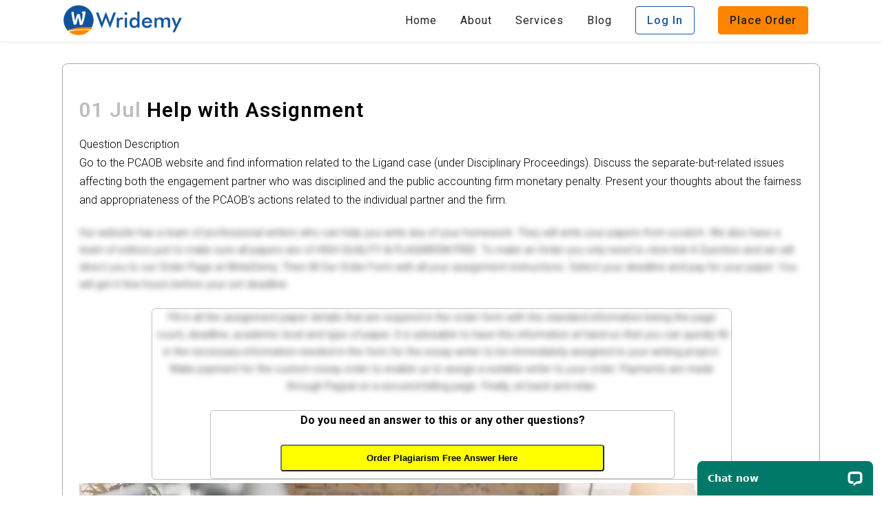

--- FILE ---
content_type: text/html; charset=UTF-8
request_url: https://wridemy.com/2019/07/01/help-with-assignment/
body_size: 12172
content:
<!DOCTYPE html>
<html lang="en-US">
<head>
	<!-- Start of LiveChat (www.livechatinc.com) code -->
<script type="text/javascript">
  window.__lc = window.__lc || {};
  window.__lc.license = 9374200;
  (function() {
    var lc = document.createElement('script'); lc.type = 'text/javascript'; lc.async = true;
    lc.src = ('https:' == document.location.protocol ? 'https://' : 'http://') + 'cdn.livechatinc.com/tracking.js';
    var s = document.getElementsByTagName('script')[0]; s.parentNode.insertBefore(lc, s);
  })();
</script>
<noscript>
<a href="https://www.livechatinc.com/chat-with/9374200/" rel="nofollow">Chat with us</a>,
powered by <a href="https://www.livechatinc.com/?welcome" rel="noopener nofollow" target="_blank">LiveChat</a>
</noscript>
<!-- End of LiveChat code -->
	<meta charset="UTF-8" />
	
				<meta name="viewport" content="width=device-width,initial-scale=1,user-scalable=no">
		
            
            
	<link rel="profile" href="https://gmpg.org/xfn/11" />
	<link rel="pingback" href="https://wridemy.com/xmlrpc.php" />

	<title>Help with Assignment &#8211; Wridemy</title>
<meta name='robots' content='max-image-preview:large' />
<link rel='dns-prefetch' href='//fonts.googleapis.com' />
<link rel="alternate" type="application/rss+xml" title="Wridemy &raquo; Feed" href="https://wridemy.com/feed/" />
<link rel="alternate" type="application/rss+xml" title="Wridemy &raquo; Comments Feed" href="https://wridemy.com/comments/feed/" />
		<!-- This site uses the Google Analytics by MonsterInsights plugin v9.11.1 - Using Analytics tracking - https://www.monsterinsights.com/ -->
		<!-- Note: MonsterInsights is not currently configured on this site. The site owner needs to authenticate with Google Analytics in the MonsterInsights settings panel. -->
					<!-- No tracking code set -->
				<!-- / Google Analytics by MonsterInsights -->
		<script type="text/javascript">
/* <![CDATA[ */
window._wpemojiSettings = {"baseUrl":"https:\/\/s.w.org\/images\/core\/emoji\/14.0.0\/72x72\/","ext":".png","svgUrl":"https:\/\/s.w.org\/images\/core\/emoji\/14.0.0\/svg\/","svgExt":".svg","source":{"concatemoji":"https:\/\/wridemy.com\/wp-includes\/js\/wp-emoji-release.min.js?ver=6.4.7"}};
/*! This file is auto-generated */
!function(i,n){var o,s,e;function c(e){try{var t={supportTests:e,timestamp:(new Date).valueOf()};sessionStorage.setItem(o,JSON.stringify(t))}catch(e){}}function p(e,t,n){e.clearRect(0,0,e.canvas.width,e.canvas.height),e.fillText(t,0,0);var t=new Uint32Array(e.getImageData(0,0,e.canvas.width,e.canvas.height).data),r=(e.clearRect(0,0,e.canvas.width,e.canvas.height),e.fillText(n,0,0),new Uint32Array(e.getImageData(0,0,e.canvas.width,e.canvas.height).data));return t.every(function(e,t){return e===r[t]})}function u(e,t,n){switch(t){case"flag":return n(e,"\ud83c\udff3\ufe0f\u200d\u26a7\ufe0f","\ud83c\udff3\ufe0f\u200b\u26a7\ufe0f")?!1:!n(e,"\ud83c\uddfa\ud83c\uddf3","\ud83c\uddfa\u200b\ud83c\uddf3")&&!n(e,"\ud83c\udff4\udb40\udc67\udb40\udc62\udb40\udc65\udb40\udc6e\udb40\udc67\udb40\udc7f","\ud83c\udff4\u200b\udb40\udc67\u200b\udb40\udc62\u200b\udb40\udc65\u200b\udb40\udc6e\u200b\udb40\udc67\u200b\udb40\udc7f");case"emoji":return!n(e,"\ud83e\udef1\ud83c\udffb\u200d\ud83e\udef2\ud83c\udfff","\ud83e\udef1\ud83c\udffb\u200b\ud83e\udef2\ud83c\udfff")}return!1}function f(e,t,n){var r="undefined"!=typeof WorkerGlobalScope&&self instanceof WorkerGlobalScope?new OffscreenCanvas(300,150):i.createElement("canvas"),a=r.getContext("2d",{willReadFrequently:!0}),o=(a.textBaseline="top",a.font="600 32px Arial",{});return e.forEach(function(e){o[e]=t(a,e,n)}),o}function t(e){var t=i.createElement("script");t.src=e,t.defer=!0,i.head.appendChild(t)}"undefined"!=typeof Promise&&(o="wpEmojiSettingsSupports",s=["flag","emoji"],n.supports={everything:!0,everythingExceptFlag:!0},e=new Promise(function(e){i.addEventListener("DOMContentLoaded",e,{once:!0})}),new Promise(function(t){var n=function(){try{var e=JSON.parse(sessionStorage.getItem(o));if("object"==typeof e&&"number"==typeof e.timestamp&&(new Date).valueOf()<e.timestamp+604800&&"object"==typeof e.supportTests)return e.supportTests}catch(e){}return null}();if(!n){if("undefined"!=typeof Worker&&"undefined"!=typeof OffscreenCanvas&&"undefined"!=typeof URL&&URL.createObjectURL&&"undefined"!=typeof Blob)try{var e="postMessage("+f.toString()+"("+[JSON.stringify(s),u.toString(),p.toString()].join(",")+"));",r=new Blob([e],{type:"text/javascript"}),a=new Worker(URL.createObjectURL(r),{name:"wpTestEmojiSupports"});return void(a.onmessage=function(e){c(n=e.data),a.terminate(),t(n)})}catch(e){}c(n=f(s,u,p))}t(n)}).then(function(e){for(var t in e)n.supports[t]=e[t],n.supports.everything=n.supports.everything&&n.supports[t],"flag"!==t&&(n.supports.everythingExceptFlag=n.supports.everythingExceptFlag&&n.supports[t]);n.supports.everythingExceptFlag=n.supports.everythingExceptFlag&&!n.supports.flag,n.DOMReady=!1,n.readyCallback=function(){n.DOMReady=!0}}).then(function(){return e}).then(function(){var e;n.supports.everything||(n.readyCallback(),(e=n.source||{}).concatemoji?t(e.concatemoji):e.wpemoji&&e.twemoji&&(t(e.twemoji),t(e.wpemoji)))}))}((window,document),window._wpemojiSettings);
/* ]]> */
</script>
<link rel='stylesheet' id='layerslider-css' href='https://wridemy.com/wp-content/plugins/LayerSlider/static/layerslider/css/layerslider.css?ver=6.8.2' type='text/css' media='all' />
<style id='wp-emoji-styles-inline-css' type='text/css'>

	img.wp-smiley, img.emoji {
		display: inline !important;
		border: none !important;
		box-shadow: none !important;
		height: 1em !important;
		width: 1em !important;
		margin: 0 0.07em !important;
		vertical-align: -0.1em !important;
		background: none !important;
		padding: 0 !important;
	}
</style>
<link rel='stylesheet' id='wp-block-library-css' href='https://wridemy.com/wp-includes/css/dist/block-library/style.min.css?ver=6.4.7' type='text/css' media='all' />
<style id='classic-theme-styles-inline-css' type='text/css'>
/*! This file is auto-generated */
.wp-block-button__link{color:#fff;background-color:#32373c;border-radius:9999px;box-shadow:none;text-decoration:none;padding:calc(.667em + 2px) calc(1.333em + 2px);font-size:1.125em}.wp-block-file__button{background:#32373c;color:#fff;text-decoration:none}
</style>
<style id='global-styles-inline-css' type='text/css'>
body{--wp--preset--color--black: #000000;--wp--preset--color--cyan-bluish-gray: #abb8c3;--wp--preset--color--white: #ffffff;--wp--preset--color--pale-pink: #f78da7;--wp--preset--color--vivid-red: #cf2e2e;--wp--preset--color--luminous-vivid-orange: #ff6900;--wp--preset--color--luminous-vivid-amber: #fcb900;--wp--preset--color--light-green-cyan: #7bdcb5;--wp--preset--color--vivid-green-cyan: #00d084;--wp--preset--color--pale-cyan-blue: #8ed1fc;--wp--preset--color--vivid-cyan-blue: #0693e3;--wp--preset--color--vivid-purple: #9b51e0;--wp--preset--gradient--vivid-cyan-blue-to-vivid-purple: linear-gradient(135deg,rgba(6,147,227,1) 0%,rgb(155,81,224) 100%);--wp--preset--gradient--light-green-cyan-to-vivid-green-cyan: linear-gradient(135deg,rgb(122,220,180) 0%,rgb(0,208,130) 100%);--wp--preset--gradient--luminous-vivid-amber-to-luminous-vivid-orange: linear-gradient(135deg,rgba(252,185,0,1) 0%,rgba(255,105,0,1) 100%);--wp--preset--gradient--luminous-vivid-orange-to-vivid-red: linear-gradient(135deg,rgba(255,105,0,1) 0%,rgb(207,46,46) 100%);--wp--preset--gradient--very-light-gray-to-cyan-bluish-gray: linear-gradient(135deg,rgb(238,238,238) 0%,rgb(169,184,195) 100%);--wp--preset--gradient--cool-to-warm-spectrum: linear-gradient(135deg,rgb(74,234,220) 0%,rgb(151,120,209) 20%,rgb(207,42,186) 40%,rgb(238,44,130) 60%,rgb(251,105,98) 80%,rgb(254,248,76) 100%);--wp--preset--gradient--blush-light-purple: linear-gradient(135deg,rgb(255,206,236) 0%,rgb(152,150,240) 100%);--wp--preset--gradient--blush-bordeaux: linear-gradient(135deg,rgb(254,205,165) 0%,rgb(254,45,45) 50%,rgb(107,0,62) 100%);--wp--preset--gradient--luminous-dusk: linear-gradient(135deg,rgb(255,203,112) 0%,rgb(199,81,192) 50%,rgb(65,88,208) 100%);--wp--preset--gradient--pale-ocean: linear-gradient(135deg,rgb(255,245,203) 0%,rgb(182,227,212) 50%,rgb(51,167,181) 100%);--wp--preset--gradient--electric-grass: linear-gradient(135deg,rgb(202,248,128) 0%,rgb(113,206,126) 100%);--wp--preset--gradient--midnight: linear-gradient(135deg,rgb(2,3,129) 0%,rgb(40,116,252) 100%);--wp--preset--font-size--small: 13px;--wp--preset--font-size--medium: 20px;--wp--preset--font-size--large: 36px;--wp--preset--font-size--x-large: 42px;--wp--preset--spacing--20: 0.44rem;--wp--preset--spacing--30: 0.67rem;--wp--preset--spacing--40: 1rem;--wp--preset--spacing--50: 1.5rem;--wp--preset--spacing--60: 2.25rem;--wp--preset--spacing--70: 3.38rem;--wp--preset--spacing--80: 5.06rem;--wp--preset--shadow--natural: 6px 6px 9px rgba(0, 0, 0, 0.2);--wp--preset--shadow--deep: 12px 12px 50px rgba(0, 0, 0, 0.4);--wp--preset--shadow--sharp: 6px 6px 0px rgba(0, 0, 0, 0.2);--wp--preset--shadow--outlined: 6px 6px 0px -3px rgba(255, 255, 255, 1), 6px 6px rgba(0, 0, 0, 1);--wp--preset--shadow--crisp: 6px 6px 0px rgba(0, 0, 0, 1);}:where(.is-layout-flex){gap: 0.5em;}:where(.is-layout-grid){gap: 0.5em;}body .is-layout-flow > .alignleft{float: left;margin-inline-start: 0;margin-inline-end: 2em;}body .is-layout-flow > .alignright{float: right;margin-inline-start: 2em;margin-inline-end: 0;}body .is-layout-flow > .aligncenter{margin-left: auto !important;margin-right: auto !important;}body .is-layout-constrained > .alignleft{float: left;margin-inline-start: 0;margin-inline-end: 2em;}body .is-layout-constrained > .alignright{float: right;margin-inline-start: 2em;margin-inline-end: 0;}body .is-layout-constrained > .aligncenter{margin-left: auto !important;margin-right: auto !important;}body .is-layout-constrained > :where(:not(.alignleft):not(.alignright):not(.alignfull)){max-width: var(--wp--style--global--content-size);margin-left: auto !important;margin-right: auto !important;}body .is-layout-constrained > .alignwide{max-width: var(--wp--style--global--wide-size);}body .is-layout-flex{display: flex;}body .is-layout-flex{flex-wrap: wrap;align-items: center;}body .is-layout-flex > *{margin: 0;}body .is-layout-grid{display: grid;}body .is-layout-grid > *{margin: 0;}:where(.wp-block-columns.is-layout-flex){gap: 2em;}:where(.wp-block-columns.is-layout-grid){gap: 2em;}:where(.wp-block-post-template.is-layout-flex){gap: 1.25em;}:where(.wp-block-post-template.is-layout-grid){gap: 1.25em;}.has-black-color{color: var(--wp--preset--color--black) !important;}.has-cyan-bluish-gray-color{color: var(--wp--preset--color--cyan-bluish-gray) !important;}.has-white-color{color: var(--wp--preset--color--white) !important;}.has-pale-pink-color{color: var(--wp--preset--color--pale-pink) !important;}.has-vivid-red-color{color: var(--wp--preset--color--vivid-red) !important;}.has-luminous-vivid-orange-color{color: var(--wp--preset--color--luminous-vivid-orange) !important;}.has-luminous-vivid-amber-color{color: var(--wp--preset--color--luminous-vivid-amber) !important;}.has-light-green-cyan-color{color: var(--wp--preset--color--light-green-cyan) !important;}.has-vivid-green-cyan-color{color: var(--wp--preset--color--vivid-green-cyan) !important;}.has-pale-cyan-blue-color{color: var(--wp--preset--color--pale-cyan-blue) !important;}.has-vivid-cyan-blue-color{color: var(--wp--preset--color--vivid-cyan-blue) !important;}.has-vivid-purple-color{color: var(--wp--preset--color--vivid-purple) !important;}.has-black-background-color{background-color: var(--wp--preset--color--black) !important;}.has-cyan-bluish-gray-background-color{background-color: var(--wp--preset--color--cyan-bluish-gray) !important;}.has-white-background-color{background-color: var(--wp--preset--color--white) !important;}.has-pale-pink-background-color{background-color: var(--wp--preset--color--pale-pink) !important;}.has-vivid-red-background-color{background-color: var(--wp--preset--color--vivid-red) !important;}.has-luminous-vivid-orange-background-color{background-color: var(--wp--preset--color--luminous-vivid-orange) !important;}.has-luminous-vivid-amber-background-color{background-color: var(--wp--preset--color--luminous-vivid-amber) !important;}.has-light-green-cyan-background-color{background-color: var(--wp--preset--color--light-green-cyan) !important;}.has-vivid-green-cyan-background-color{background-color: var(--wp--preset--color--vivid-green-cyan) !important;}.has-pale-cyan-blue-background-color{background-color: var(--wp--preset--color--pale-cyan-blue) !important;}.has-vivid-cyan-blue-background-color{background-color: var(--wp--preset--color--vivid-cyan-blue) !important;}.has-vivid-purple-background-color{background-color: var(--wp--preset--color--vivid-purple) !important;}.has-black-border-color{border-color: var(--wp--preset--color--black) !important;}.has-cyan-bluish-gray-border-color{border-color: var(--wp--preset--color--cyan-bluish-gray) !important;}.has-white-border-color{border-color: var(--wp--preset--color--white) !important;}.has-pale-pink-border-color{border-color: var(--wp--preset--color--pale-pink) !important;}.has-vivid-red-border-color{border-color: var(--wp--preset--color--vivid-red) !important;}.has-luminous-vivid-orange-border-color{border-color: var(--wp--preset--color--luminous-vivid-orange) !important;}.has-luminous-vivid-amber-border-color{border-color: var(--wp--preset--color--luminous-vivid-amber) !important;}.has-light-green-cyan-border-color{border-color: var(--wp--preset--color--light-green-cyan) !important;}.has-vivid-green-cyan-border-color{border-color: var(--wp--preset--color--vivid-green-cyan) !important;}.has-pale-cyan-blue-border-color{border-color: var(--wp--preset--color--pale-cyan-blue) !important;}.has-vivid-cyan-blue-border-color{border-color: var(--wp--preset--color--vivid-cyan-blue) !important;}.has-vivid-purple-border-color{border-color: var(--wp--preset--color--vivid-purple) !important;}.has-vivid-cyan-blue-to-vivid-purple-gradient-background{background: var(--wp--preset--gradient--vivid-cyan-blue-to-vivid-purple) !important;}.has-light-green-cyan-to-vivid-green-cyan-gradient-background{background: var(--wp--preset--gradient--light-green-cyan-to-vivid-green-cyan) !important;}.has-luminous-vivid-amber-to-luminous-vivid-orange-gradient-background{background: var(--wp--preset--gradient--luminous-vivid-amber-to-luminous-vivid-orange) !important;}.has-luminous-vivid-orange-to-vivid-red-gradient-background{background: var(--wp--preset--gradient--luminous-vivid-orange-to-vivid-red) !important;}.has-very-light-gray-to-cyan-bluish-gray-gradient-background{background: var(--wp--preset--gradient--very-light-gray-to-cyan-bluish-gray) !important;}.has-cool-to-warm-spectrum-gradient-background{background: var(--wp--preset--gradient--cool-to-warm-spectrum) !important;}.has-blush-light-purple-gradient-background{background: var(--wp--preset--gradient--blush-light-purple) !important;}.has-blush-bordeaux-gradient-background{background: var(--wp--preset--gradient--blush-bordeaux) !important;}.has-luminous-dusk-gradient-background{background: var(--wp--preset--gradient--luminous-dusk) !important;}.has-pale-ocean-gradient-background{background: var(--wp--preset--gradient--pale-ocean) !important;}.has-electric-grass-gradient-background{background: var(--wp--preset--gradient--electric-grass) !important;}.has-midnight-gradient-background{background: var(--wp--preset--gradient--midnight) !important;}.has-small-font-size{font-size: var(--wp--preset--font-size--small) !important;}.has-medium-font-size{font-size: var(--wp--preset--font-size--medium) !important;}.has-large-font-size{font-size: var(--wp--preset--font-size--large) !important;}.has-x-large-font-size{font-size: var(--wp--preset--font-size--x-large) !important;}
.wp-block-navigation a:where(:not(.wp-element-button)){color: inherit;}
:where(.wp-block-post-template.is-layout-flex){gap: 1.25em;}:where(.wp-block-post-template.is-layout-grid){gap: 1.25em;}
:where(.wp-block-columns.is-layout-flex){gap: 2em;}:where(.wp-block-columns.is-layout-grid){gap: 2em;}
.wp-block-pullquote{font-size: 1.5em;line-height: 1.6;}
</style>
<link rel='stylesheet' id='contact-form-7-css' href='https://wridemy.com/wp-content/plugins/contact-form-7/includes/css/styles.css?ver=5.7.2' type='text/css' media='all' />
<link rel='stylesheet' id='bridge-default-style-css' href='https://wridemy.com/wp-content/themes/bridge_1801/bridge/style.css?ver=6.4.7' type='text/css' media='all' />
<link rel='stylesheet' id='qode_font_awesome-css' href='https://wridemy.com/wp-content/themes/bridge_1801/bridge/css/font-awesome/css/font-awesome.min.css?ver=6.4.7' type='text/css' media='all' />
<link rel='stylesheet' id='qode_font_elegant-css' href='https://wridemy.com/wp-content/themes/bridge_1801/bridge/css/elegant-icons/style.min.css?ver=6.4.7' type='text/css' media='all' />
<link rel='stylesheet' id='qode_linea_icons-css' href='https://wridemy.com/wp-content/themes/bridge_1801/bridge/css/linea-icons/style.css?ver=6.4.7' type='text/css' media='all' />
<link rel='stylesheet' id='qode_dripicons-css' href='https://wridemy.com/wp-content/themes/bridge_1801/bridge/css/dripicons/dripicons.css?ver=6.4.7' type='text/css' media='all' />
<link rel='stylesheet' id='bridge-stylesheet-css' href='https://wridemy.com/wp-content/themes/bridge_1801/bridge/css/stylesheet.min.css?ver=6.4.7' type='text/css' media='all' />
<style id='bridge-stylesheet-inline-css' type='text/css'>
   .postid-900.disabled_footer_top .footer_top_holder, .postid-900.disabled_footer_bottom .footer_bottom_holder { display: none;}


</style>
<link rel='stylesheet' id='bridge-print-css' href='https://wridemy.com/wp-content/themes/bridge_1801/bridge/css/print.css?ver=6.4.7' type='text/css' media='all' />
<link rel='stylesheet' id='bridge-style-dynamic-css' href='https://wridemy.com/wp-content/themes/bridge_1801/bridge/css/style_dynamic.css?ver=1673362361' type='text/css' media='all' />
<link rel='stylesheet' id='bridge-responsive-css' href='https://wridemy.com/wp-content/themes/bridge_1801/bridge/css/responsive.min.css?ver=6.4.7' type='text/css' media='all' />
<link rel='stylesheet' id='bridge-style-dynamic-responsive-css' href='https://wridemy.com/wp-content/themes/bridge_1801/bridge/css/style_dynamic_responsive.css?ver=1673362361' type='text/css' media='all' />
<link rel='stylesheet' id='js_composer_front-css' href='https://wridemy.com/wp-content/plugins/js_composer/assets/css/js_composer.min.css?ver=5.7' type='text/css' media='all' />
<link rel='stylesheet' id='bridge-style-handle-google-fonts-css' href='https://fonts.googleapis.com/css?family=Raleway%3A100%2C200%2C300%2C400%2C500%2C600%2C700%2C800%2C900%2C300italic%2C400italic%2C700italic%7CJosefin+Sans%3A100%2C200%2C300%2C400%2C500%2C600%2C700%2C800%2C900%2C300italic%2C400italic%2C700italic%7CRoboto%3A100%2C200%2C300%2C400%2C500%2C600%2C700%2C800%2C900%2C300italic%2C400italic%2C700italic&#038;subset=latin%2Clatin-ext&#038;ver=1.0.0' type='text/css' media='all' />
<script type="text/javascript" id="layerslider-greensock-js-extra">
/* <![CDATA[ */
var LS_Meta = {"v":"6.8.2"};
/* ]]> */
</script>
<script type="text/javascript" src="https://wridemy.com/wp-content/plugins/LayerSlider/static/layerslider/js/greensock.js?ver=1.19.0" id="layerslider-greensock-js"></script>
<script type="text/javascript" src="https://wridemy.com/wp-includes/js/jquery/jquery.min.js?ver=3.7.1" id="jquery-core-js"></script>
<script type="text/javascript" src="https://wridemy.com/wp-includes/js/jquery/jquery-migrate.min.js?ver=3.4.1" id="jquery-migrate-js"></script>
<script type="text/javascript" src="https://wridemy.com/wp-content/plugins/LayerSlider/static/layerslider/js/layerslider.kreaturamedia.jquery.js?ver=6.8.2" id="layerslider-js"></script>
<script type="text/javascript" src="https://wridemy.com/wp-content/plugins/LayerSlider/static/layerslider/js/layerslider.transitions.js?ver=6.8.2" id="layerslider-transitions-js"></script>
<meta name="generator" content="Powered by LayerSlider 6.8.2 - Multi-Purpose, Responsive, Parallax, Mobile-Friendly Slider Plugin for WordPress." />
<!-- LayerSlider updates and docs at: https://layerslider.kreaturamedia.com -->
<link rel="https://api.w.org/" href="https://wridemy.com/wp-json/" /><link rel="alternate" type="application/json" href="https://wridemy.com/wp-json/wp/v2/posts/900" /><link rel="EditURI" type="application/rsd+xml" title="RSD" href="https://wridemy.com/xmlrpc.php?rsd" />
<meta name="generator" content="WordPress 6.4.7" />
<link rel="canonical" href="https://wridemy.com/2019/07/01/help-with-assignment/" />
<link rel='shortlink' href='https://wridemy.com/?p=900' />
<link rel="alternate" type="application/json+oembed" href="https://wridemy.com/wp-json/oembed/1.0/embed?url=https%3A%2F%2Fwridemy.com%2F2019%2F07%2F01%2Fhelp-with-assignment%2F" />
<link rel="alternate" type="text/xml+oembed" href="https://wridemy.com/wp-json/oembed/1.0/embed?url=https%3A%2F%2Fwridemy.com%2F2019%2F07%2F01%2Fhelp-with-assignment%2F&#038;format=xml" />
<style type="text/css">.recentcomments a{display:inline !important;padding:0 !important;margin:0 !important;}</style><meta name="generator" content="Powered by WPBakery Page Builder - drag and drop page builder for WordPress."/>
<!--[if lte IE 9]><link rel="stylesheet" type="text/css" href="https://wridemy.com/wp-content/plugins/js_composer/assets/css/vc_lte_ie9.min.css" media="screen"><![endif]--><link rel="icon" href="https://wridemy.com/wp-content/uploads/2023/01/favicon.png" sizes="32x32" />
<link rel="icon" href="https://wridemy.com/wp-content/uploads/2023/01/favicon.png" sizes="192x192" />
<link rel="apple-touch-icon" href="https://wridemy.com/wp-content/uploads/2023/01/favicon.png" />
<meta name="msapplication-TileImage" content="https://wridemy.com/wp-content/uploads/2023/01/favicon.png" />
		<style type="text/css" id="wp-custom-css">
			:root{
	--blue:#18559d;
	--orange:#fb8500;
}
body{
	font-size:16px;
	line-height:1.7;
}
body p{
	line-height:1.7;
}
h1,h2,h3,h4,h5,p{
	margin-bottom:1rem;
}
.scroll_header_top_area{
	box-shadow:0 0 5px #0002;
}
.select2-selection__placeholder{
	font-size:14px;
}

#menu-main-menu a{
	color:#212121 !important;
}

/* New CSS */
.content .container .container_inner.page_container_inner, .full_page_container_inner {
    padding: 0 0 0;
}
.q_logo img{
	max-height:45px !important;
	margin-top:2px;
}

.btn{
	display:inline-block;
	padding:10px 16px;
	border-radius:4px;
	font-weight:500;
}
.btn-login{
	border:1px solid var(--blue);
	color:var(--blue);
}
.btn-order{
	border:1px solid var(--orange);
	background-color:var(--orange);
}
.btn-outline-white{
	border:1px solid var(--blue);
	color:var(--blue);
}
.new-slider{
	background-color:#f1f4f8;
	padding:4rem 0 6rem !important;
}
.new-slider h1{
	font-size:3.5rem;
	margin-bottom:1.5rem;
	margin-top:1rem;
}
.new-slider h2{
	font-size:1.5rem;
	line-height:1.3;
	font-weight:500;
	margin-bottom:1rem;
}
.new-slider .btn{
	margin-bottom:1.5rem;
}
.new-slider p{
	font-size:1.1rem;
	line-height:1.3;
	margin-bottom:1rem;
}
.new-slider .d-flex p:nth-child(even){
	margin-bottom:0;
}
.calc-sect{
	height:400px;
	width:400px;
	max-width:100%;
	display:flex;
	align-items:center;
	justify-content:center;
	background-image:url('/wp-content/uploads/2023/01/calc-bg.png');
	background-size:contain;
	padding:2rem;
	box-sizing:border-box;
}
.d-flex,.d-md-flex {
	display:flex;
}
.g-1{
	gap:1rem;
}
.g-5{
	gap:5rem;
}
.justify-content-between{
	justify-content:space-between;
}
.align-items-center{
	align-items:center;
}
.slider-rating-box{
	background-color:white;
	box-shadow:0 0 15px #0003;
	border-radius:3rem;
	padding:1rem 1.25rem 0.5rem;
	margin-top:-2.5rem;
}
.slider-rating-box p{
	margin-bottom:0;
	padding-bottom:0;
	line-height:1.5;
}

.img-sec{
	width:3rem;
}
.img-sec img{
	width:100%;
}
.cont-sec{
	width:calc(100% - 4rem);
}
.text-orange{
	color:var(--orange);
}
.py-lg-4{
	padding:2rem 0;
}
.home-subject-card {
	display:block;
	height:100%;
	width:100%;
	border-radius:4px;
	padding:1rem;
	text-align:center;
	transition:0.5s all ease;
	box-sizing:border-box;
	margin-bottom:1.75rem;
}
.home-subject-card p{
	font-size:0.8rem;
}
.home-subject-card .btn{
	padding:0.25rem 1rem;
	display:block;
}
.blue{
	border:1px dashed var(--blue);
	background-color:#f1f4f8;
}
.home-subject-card h6{
	text-transform:none;
	font-size:1rem;
color:var(--blue);	padding-bottom:0.75rem;
	margin-bottom:0.75rem;
	position:relative;
}
.home-subject-card h6:before,.testimonial_title_holder h5:before{
	content:'';
	height:1px;
	width:50px;
	border-bottom:1px dashed var(--blue);
	position:absolute;
	left:50%;
	bottom:0;
	transform:translatex(-50%);
}
.home-subject-card:hover{
	transform:scale(1.02);
}
.py-lg-5{
	padding:2.5rem 0;
}
.mt-3{
	margin-top:1.5rem;
}
.testimonial_content_inner{
	border:1px solid #0001;
	box-shadow:0 0 10px #0002;
	box-sizing:border-box;
	margin:0.5rem;
	padding:1rem !important;
	border-radius:8px;
	position:relative;
	overflow:visible;
}
.testimonial_content_inner:before{
	content:'\201C';
	position:absolute;
	left:1rem;
	top:0;
	font-size:5rem;
	font-family:'Times New Roman';
	color:var(--blue);
	line-height:1;
	opacity:0.25;
}
.testimonial_image_holder{
	display:none;
}
.testimonial_title_holder h5{
	text-transform:none !important;
	padding-bottom:1rem;
	position:relative;
}
.text-center{
	text-align:center;
}
.hiw-card{
	position:relative;
}
.hiw-card:before{
	content:'';
	width:calc(100% - 3rem);
	height:0;
	border:1px dashed var(--blue);
	position:absolute;
	left:3rem;
	top:1.25rem;
	z-index:-1;
}
.hiw-card h5{
	text-transform:none;
}
.hiw-step{
	height:2.5rem;
	width:2.5rem;
	background-color:var(--blue);
	display:flex;
	align-items:center;
	justify-content:center;
	color:#fff;
	border-radius:50%;
	margin-bottom:1rem;
}
.select2.select2-container.select2-container--default{
	width:100% !important;
}
.post.type-post.status-publish.format-standard.hentry {
	border:1px solid #0005;
	margin-top:2rem;
	margin-bottom:0 !important;
	padding:1.5rem !important;
	border-radius:8px;
	box-sizing:border-box;
	display:block;
}
.post.type-post.status-publish.format-standard.hentry h5{
	text-transform:none;
	display: -webkit-box;
  -webkit-line-clamp: 2;
  -webkit-box-orient: vertical;  margin-bottom:0.5rem;;
  overflow: hidden;
}
.post.type-post.status-publish.format-standard.hentry h5 a{
	color:var(--blue) !important;
}
.blog_holder.blog_masonry_date_in_image article .post_text .post_text_inner{
	padding:0;
}
.post.type-post.status-publish.format-standard.hentry .post_excerpt{
	margin-bottom:0;
	padding-bottom:0;
	display: -webkit-box;
  -webkit-line-clamp: 5;
  -webkit-box-orient: vertical;  margin-bottom:0.5rem;;
  overflow: hidden;
}
.post.type-post.status-publish.format-standard.hentry .post_info{
	display:none;
}
.footer-subject-card{
	padding:1rem;
	border:1px solid #fff4;
	border-radius:4px;
	text-align:left;
}
.footer-subject-card h4,.footer_top h4{
	color:var(--blue);
	margin-bottom:0.75rem;
	border-bottom:1px solid #fff3;
	padding-bottom:0.75rem;
}
.footer_top{
	background-color:#182134 !important;
	text-align:left !important;
}
.footer_top h4,.footer_top p{
	text-align:left !important;
}
.footer_top p{
	line-height:1.7;
}

@media screen and (max-width:767px){
	.new-slider{
	background-color:#f1f4f8;
	padding:2rem 0 4rem !important;
}
.new-slider h1{
	font-size:1.75rem;
	line-height:1.2;
	margin-bottom:1.5rem;
	margin-top:0;
}
.new-slider h2{
	font-size:1.25rem;
	line-height:1.3;
	font-weight:500;
	margin-bottom:1rem;
}
	.new-slider p{
		font-size:1rem;
	}
	.d-md-flex{
		display:block;
	}
}		</style>
		<noscript><style type="text/css"> .wpb_animate_when_almost_visible { opacity: 1; }</style></noscript></head>

<body data-rsssl=1 class="post-template-default single single-post postid-900 single-format-standard bridge-core-1.0.1  qode-title-hidden qode-theme-ver-18.0.1 qode-theme-bridge disabled_footer_bottom qode_header_in_grid wpb-js-composer js-comp-ver-5.7 vc_responsive" itemscope itemtype="http://schema.org/WebPage">


<div class="wrapper">
	<div class="wrapper_inner">

    
		<!-- Google Analytics start -->
				<!-- Google Analytics end -->

		
	<header class=" scroll_header_top_area light stick scrolled_not_transparent page_header">
	<div class="header_inner clearfix">
				<div class="header_top_bottom_holder">
			
			<div class="header_bottom clearfix" style=' background-color:rgba(255, 255, 255, 1);' >
								<div class="container">
					<div class="container_inner clearfix">
																				<div class="header_inner_left">
																	<div class="mobile_menu_button">
		<span>
			<i class="qode_icon_font_awesome fa fa-bars " ></i>		</span>
	</div>
								<div class="logo_wrapper" >
	<div class="q_logo">
		<a itemprop="url" href="https://wridemy.com/" >
             <img itemprop="image" class="normal" src="https://wridemy.com/wp-content/uploads/2023/01/logo.png" alt="Logo"> 			 <img itemprop="image" class="light" src="https://wridemy.com/wp-content/uploads/2023/01/logo.png" alt="Logo"/> 			 <img itemprop="image" class="dark" src="https://wridemy.com/wp-content/uploads/2023/01/logo.png" alt="Logo"/> 			 <img itemprop="image" class="sticky" src="https://wridemy.com/wp-content/uploads/2023/01/logo.png" alt="Logo"/> 			 <img itemprop="image" class="mobile" src="https://wridemy.com/wp-content/uploads/2023/01/logo.png" alt="Logo"/> 					</a>
	</div>
	</div>															</div>
															<div class="header_inner_right">
									<div class="side_menu_button_wrapper right">
																														<div class="side_menu_button">
																																											</div>
									</div>
								</div>
							
							
							<nav class="main_menu drop_down right">
								<ul id="menu-main-menu" class=""><li id="nav-menu-item-619526" class="menu-item menu-item-type-post_type menu-item-object-page menu-item-home  narrow"><a href="https://wridemy.com/" class=""><i class="menu_icon blank fa"></i><span>Home</span><span class="plus"></span></a></li>
<li id="nav-menu-item-119" class="menu-item menu-item-type-post_type menu-item-object-page  narrow"><a href="https://wridemy.com/about-us/" class=""><i class="menu_icon blank fa"></i><span>About</span><span class="plus"></span></a></li>
<li id="nav-menu-item-117" class="menu-item menu-item-type-post_type menu-item-object-page  narrow"><a href="https://wridemy.com/our-services/" class=""><i class="menu_icon blank fa"></i><span>Services</span><span class="plus"></span></a></li>
<li id="nav-menu-item-619770" class="menu-item menu-item-type-post_type menu-item-object-page current_page_parent  narrow"><a href="https://wridemy.com/blog/" class=""><i class="menu_icon blank fa"></i><span>Blog</span><span class="plus"></span></a></li>
<li id="nav-menu-item-145965" class="menu-item menu-item-type-custom menu-item-object-custom  narrow"><a href="/orders/" class=""><i class="menu_icon blank fa"></i><span><span class="btn btn-login">Log In</span></span><span class="plus"></span></a></li>
<li id="nav-menu-item-127" class="menu-item menu-item-type-custom menu-item-object-custom  narrow"><a href="/orders/new" class=""><i class="menu_icon blank fa"></i><span><span class="btn btn-order">Place Order</span></span><span class="plus"></span></a></li>
</ul>							</nav>
														<nav class="mobile_menu">
	<ul id="menu-main-menu-1" class=""><li id="mobile-menu-item-619526" class="menu-item menu-item-type-post_type menu-item-object-page menu-item-home "><a href="https://wridemy.com/" class=""><span>Home</span></a><span class="mobile_arrow"><i class="fa fa-angle-right"></i><i class="fa fa-angle-down"></i></span></li>
<li id="mobile-menu-item-119" class="menu-item menu-item-type-post_type menu-item-object-page "><a href="https://wridemy.com/about-us/" class=""><span>About</span></a><span class="mobile_arrow"><i class="fa fa-angle-right"></i><i class="fa fa-angle-down"></i></span></li>
<li id="mobile-menu-item-117" class="menu-item menu-item-type-post_type menu-item-object-page "><a href="https://wridemy.com/our-services/" class=""><span>Services</span></a><span class="mobile_arrow"><i class="fa fa-angle-right"></i><i class="fa fa-angle-down"></i></span></li>
<li id="mobile-menu-item-619770" class="menu-item menu-item-type-post_type menu-item-object-page current_page_parent "><a href="https://wridemy.com/blog/" class=""><span>Blog</span></a><span class="mobile_arrow"><i class="fa fa-angle-right"></i><i class="fa fa-angle-down"></i></span></li>
<li id="mobile-menu-item-145965" class="menu-item menu-item-type-custom menu-item-object-custom "><a href="/orders/" class=""><span><span class="btn btn-login">Log In</span></span></a><span class="mobile_arrow"><i class="fa fa-angle-right"></i><i class="fa fa-angle-down"></i></span></li>
<li id="mobile-menu-item-127" class="menu-item menu-item-type-custom menu-item-object-custom "><a href="/orders/new" class=""><span><span class="btn btn-order">Place Order</span></span></a><span class="mobile_arrow"><i class="fa fa-angle-right"></i><i class="fa fa-angle-down"></i></span></li>
</ul></nav>																				</div>
					</div>
									</div>
			</div>
		</div>

</header>	
	
    
    
    <div class="content content_top_margin_none">
        <div class="content_inner  ">
    
											<div class="container">
														<div class="container_inner default_template_holder" >
															<div class="blog_single blog_holder">
								<article id="post-900" class="post-900 post type-post status-publish format-standard hentry category-accounting">
			<div class="post_content_holder">
								<div class="post_text">
					<div class="post_text_inner">
						<h2 itemprop="name" class="entry_title"><span itemprop="dateCreated" class="date entry_date updated">01 Jul<meta itemprop="interactionCount" content="UserComments: 0"/></span> Help with Assignment</h2>
						<div class="post_info">
							<span class="time">Posted at 20:04h</span>
							in <a href="https://wridemy.com/category/accounting/" rel="category tag">Accounting</a>							<span class="post_author">
								by								<a itemprop="author" class="post_author_link" href="https://wridemy.com/author/past-exams/">Past Exams</a>
							</span>
							                                    						</div>
						<p>Question Description<br />
Go to the PCAOB website and find information related to the Ligand case (under Disciplinary Proceedings). Discuss the separate-but-related issues affecting both the engagement partner who was disciplined and the public accounting firm monetary penalty. Present your thoughts about the fairness and appropriateness of the PCAOB’s actions related to the individual partner and the firm.</p>
<div>
<p style="font-size: 15px;color: transparent;text-shadow: 0 0 8px #000;"> Our website has a team of professional writers who can help you write any of your homework. They will write your papers from scratch. We also have a team of editors just to make sure all papers are of HIGH QUALITY & PLAGIARISM FREE. To make an Order you only need to click Ask A Question and we will direct you to our Order Page at WriteDemy. Then fill Our Order Form with all your assignment instructions. Select your deadline and pay for your paper. You will get it few hours before your set deadline.</p>
<div style="text-align: center;width:80%;margin-left: 10%;margin-right: 10%;border: 1px solid silver;border-radius: 5px;background-color: white;">
<p style="font-size: 15px;color: transparent;text-shadow: 0 0 8px #000;"> Fill in all the assignment paper details that are required in the order form with the standard information being the page count, deadline, academic level and type of paper. It is advisable to have this information at hand so that you can quickly fill in the necessary information needed in the form for the essay writer to be immediately assigned to your writing project. Make payment for the custom essay order to enable us to assign a suitable writer to your order. Payments are made through Paypal on a secured billing page. Finally, sit back and relax.</p>
<div style="text-align: center;width:80%;margin-left: 10%;margin-right: 10%;border: 1px solid silver;border-radius: 5px;background-color: white;">
<p><b>Do you need an answer to this or any other questions?</b></p>
<p style="text-align: center;margin-bottom:10px;"><a href="/orders/new"><button style="background-color:yellow;padding:10px;width:70%;border-radius:4px;cursor:pointer;font-weight:600;">
Order Plagiarism Free Answer Here
	</button></a></p>
</div>
</div>
<div style="width:100%;margin-top:5px;">
<video autoplay loop autoplay style="width:100%;">
<source src="https://wridemy.com/wp-content/uploads/2019/09/WriteDemy_x264-1.mp4" type="video/mp4">
</video>
</div>
<div style="width:40%;margin-right:30%;margin-left:30%;">
<a href="/orders/stud/new"><img decoding="async" src="https://wridemy.com/wp-content/uploads/2019/09/order.png" width="100%"></a>
</div>
<div style="width;100%;border:none;">
<h2><b style="color:red">About Wridemy</b><h2>
<p>We are a professional paper writing website. If you have searched a question and bumped into our website just know you are in the right place to get help in your coursework. We offer <b style="    background-color: #2dc32d;
    color: black;
    font-weight: bolder;
    padding: 3px;
    font-size: 17px;">HIGH QUALITY & PLAGIARISM FREE</b> Papers.</p>
<h4><b>How It Works</b></h4>
<p>To make an Order you only need to click on <b style="color:red">“Order Now”</b> and we will
direct you to our Order Page. Fill Our Order Form with all your assignment instructions. Select your deadline and pay for your paper. You will get it few hours before your set deadline.</p>
<h4><b>Are there Discounts?</b></h4>
<p>All new clients are eligible for 20% off in their first Order. Our payment method is safe and secure.</p>
<h3><a href="/orders/new" style="color:black;"><u>Hire a tutor today <b style="color:red;">CLICK HERE</b> to make your first order</u><a></h3>
</div>
<h2><b>Related Tags</b></h2>
<a href="/category/academic-level" class="rtd">Academic</a>
<a href="/category/writing-styles/apa" class="rtd">APA</a>
<a href="/category/writing" class="rtd">Writing</a>
<a href="/category/uncategorized" class="rtd">College</a>
<a href="/category/statistics" class="rtd">Course</a>
<a href="/category/science" class="rtd">Discussion</a>
<a href="/category/management" class="rtd">Management</a>
<a href="/category/humanities" class="rtd">English</a>
<a href="/category/finance" class="rtd">Finance</a>
<a href="/category/engineering" class="rtd">General</a>
<a href="/category/economics" class="rtd">Graduate</a>
<a href="/category/computer-science" class="rtd">History</a>
<a href="/category/accounting" class="rtd">Information</a>
<a href="/category/academic-level/university" class="rtd">Justify</a>
<a href="/academic-level/high-school" class="rtd">Literature</a>
<a href="/category/writing-styles/mla/" class="rtd">MLA</a>
					</div>
				</div>
			</div>
		
	    	</article>													<br/><br/>						                        </div>

                    					</div>
                                 </div>
	


		
	</div>
</div>



	<footer >
		<div class="footer_inner clearfix">
				<div class="footer_top_holder">
            			<div class="footer_top">
								<div class="container">
					<div class="container_inner">
																	<div class="two_columns_50_50 clearfix">
								<div class="column1">
									<div class="column_inner">
										<div class="two_columns_50_50 clearfix">
											<div class="column1 footer_col1">
												<div class="column_inner">
													<div id="block-4" class="widget widget_block"><h4>About us</h4>
<p>Wridemy is an online group of proffesional writers that are willing to share their knownledge with other students by offering academic help to them. We have over two million past papers and 5 million documents for specific courses.</p></div>												</div>
											</div>
											<div class="column2 footer_col2">
												<div class="column_inner">
													<div id="block-3" class="widget widget_block"><h4>Quick help</h4>
<li><a href="/orders/stud/new">Post A Question</a></li>
<li><a href="/blog">View Common Questions</a></li>
<li><a href="/orders/register">Register A Student Account</a></li>
<li><a href="/orders/">Log into Your Account</a></li>
<li><a href="/orders/stud/new">Get Academic Help</a></li>
<li><a href="/about-us/">About Writedemy</a></li>
<li><a href="/our-services/">Services offered</a></li></div>												</div>
											</div>
										</div>
									</div>
								</div>
								<div class="column2 footer_col3">
									<div class="column_inner">
										<div id="block-2" class="widget widget_block"><div class="footer-subject-card">
<h4>Subjects covered</h4>
<div class="d-md-flex justify-content-between">
<div>
<li>Mathematics</li>
<li>Physics</li>
<li>Organic Chemistry</li>
<li>Computer Science</li>
<li>Advanced Statistics</li>
<li>Economics</li>
</div>

<div>
<li>Algebra</li>
<li>Accounting</li>
<li>Writing</li>
<li>Biology</li>
<li>Finance</li>
<li>Psychology</li>

</div>

<div>
<li>Psychology</li>
<li>Engineering</li>
<li>Python Programming</li>
<li>Discrete Math</li>
<li>General Chemistry</li>
<li>Linear Algebra</li>
</div>
</div>
</div></div>									</div>
								</div>
							</div>							
															</div>
				</div>
							</div>
					</div>
							<div class="footer_bottom_holder">
                									<div class="footer_bottom">
							</div>
								</div>
				</div>
	</footer>
		
</div>
</div>
<script type="text/javascript" src="https://wridemy.com/wp-content/plugins/contact-form-7/includes/swv/js/index.js?ver=5.7.2" id="swv-js"></script>
<script type="text/javascript" id="contact-form-7-js-extra">
/* <![CDATA[ */
var wpcf7 = {"api":{"root":"https:\/\/wridemy.com\/wp-json\/","namespace":"contact-form-7\/v1"}};
/* ]]> */
</script>
<script type="text/javascript" src="https://wridemy.com/wp-content/plugins/contact-form-7/includes/js/index.js?ver=5.7.2" id="contact-form-7-js"></script>
<script type="text/javascript" src="https://wridemy.com/wp-includes/js/jquery/ui/core.min.js?ver=1.13.2" id="jquery-ui-core-js"></script>
<script type="text/javascript" src="https://wridemy.com/wp-includes/js/jquery/ui/accordion.min.js?ver=1.13.2" id="jquery-ui-accordion-js"></script>
<script type="text/javascript" src="https://wridemy.com/wp-includes/js/jquery/ui/menu.min.js?ver=1.13.2" id="jquery-ui-menu-js"></script>
<script type="text/javascript" src="https://wridemy.com/wp-includes/js/dist/vendor/wp-polyfill-inert.min.js?ver=3.1.2" id="wp-polyfill-inert-js"></script>
<script type="text/javascript" src="https://wridemy.com/wp-includes/js/dist/vendor/regenerator-runtime.min.js?ver=0.14.0" id="regenerator-runtime-js"></script>
<script type="text/javascript" src="https://wridemy.com/wp-includes/js/dist/vendor/wp-polyfill.min.js?ver=3.15.0" id="wp-polyfill-js"></script>
<script type="text/javascript" src="https://wridemy.com/wp-includes/js/dist/dom-ready.min.js?ver=392bdd43726760d1f3ca" id="wp-dom-ready-js"></script>
<script type="text/javascript" src="https://wridemy.com/wp-includes/js/dist/hooks.min.js?ver=c6aec9a8d4e5a5d543a1" id="wp-hooks-js"></script>
<script type="text/javascript" src="https://wridemy.com/wp-includes/js/dist/i18n.min.js?ver=7701b0c3857f914212ef" id="wp-i18n-js"></script>
<script type="text/javascript" id="wp-i18n-js-after">
/* <![CDATA[ */
wp.i18n.setLocaleData( { 'text direction\u0004ltr': [ 'ltr' ] } );
/* ]]> */
</script>
<script type="text/javascript" src="https://wridemy.com/wp-includes/js/dist/a11y.min.js?ver=7032343a947cfccf5608" id="wp-a11y-js"></script>
<script type="text/javascript" id="jquery-ui-autocomplete-js-extra">
/* <![CDATA[ */
var uiAutocompleteL10n = {"noResults":"No results found.","oneResult":"1 result found. Use up and down arrow keys to navigate.","manyResults":"%d results found. Use up and down arrow keys to navigate.","itemSelected":"Item selected."};
/* ]]> */
</script>
<script type="text/javascript" src="https://wridemy.com/wp-includes/js/jquery/ui/autocomplete.min.js?ver=1.13.2" id="jquery-ui-autocomplete-js"></script>
<script type="text/javascript" src="https://wridemy.com/wp-includes/js/jquery/ui/controlgroup.min.js?ver=1.13.2" id="jquery-ui-controlgroup-js"></script>
<script type="text/javascript" src="https://wridemy.com/wp-includes/js/jquery/ui/checkboxradio.min.js?ver=1.13.2" id="jquery-ui-checkboxradio-js"></script>
<script type="text/javascript" src="https://wridemy.com/wp-includes/js/jquery/ui/button.min.js?ver=1.13.2" id="jquery-ui-button-js"></script>
<script type="text/javascript" src="https://wridemy.com/wp-includes/js/jquery/ui/datepicker.min.js?ver=1.13.2" id="jquery-ui-datepicker-js"></script>
<script type="text/javascript" id="jquery-ui-datepicker-js-after">
/* <![CDATA[ */
jQuery(function(jQuery){jQuery.datepicker.setDefaults({"closeText":"Close","currentText":"Today","monthNames":["January","February","March","April","May","June","July","August","September","October","November","December"],"monthNamesShort":["Jan","Feb","Mar","Apr","May","Jun","Jul","Aug","Sep","Oct","Nov","Dec"],"nextText":"Next","prevText":"Previous","dayNames":["Sunday","Monday","Tuesday","Wednesday","Thursday","Friday","Saturday"],"dayNamesShort":["Sun","Mon","Tue","Wed","Thu","Fri","Sat"],"dayNamesMin":["S","M","T","W","T","F","S"],"dateFormat":"MM d, yy","firstDay":1,"isRTL":false});});
/* ]]> */
</script>
<script type="text/javascript" src="https://wridemy.com/wp-includes/js/jquery/ui/mouse.min.js?ver=1.13.2" id="jquery-ui-mouse-js"></script>
<script type="text/javascript" src="https://wridemy.com/wp-includes/js/jquery/ui/resizable.min.js?ver=1.13.2" id="jquery-ui-resizable-js"></script>
<script type="text/javascript" src="https://wridemy.com/wp-includes/js/jquery/ui/draggable.min.js?ver=1.13.2" id="jquery-ui-draggable-js"></script>
<script type="text/javascript" src="https://wridemy.com/wp-includes/js/jquery/ui/dialog.min.js?ver=1.13.2" id="jquery-ui-dialog-js"></script>
<script type="text/javascript" src="https://wridemy.com/wp-includes/js/jquery/ui/droppable.min.js?ver=1.13.2" id="jquery-ui-droppable-js"></script>
<script type="text/javascript" src="https://wridemy.com/wp-includes/js/jquery/ui/progressbar.min.js?ver=1.13.2" id="jquery-ui-progressbar-js"></script>
<script type="text/javascript" src="https://wridemy.com/wp-includes/js/jquery/ui/selectable.min.js?ver=1.13.2" id="jquery-ui-selectable-js"></script>
<script type="text/javascript" src="https://wridemy.com/wp-includes/js/jquery/ui/sortable.min.js?ver=1.13.2" id="jquery-ui-sortable-js"></script>
<script type="text/javascript" src="https://wridemy.com/wp-includes/js/jquery/ui/slider.min.js?ver=1.13.2" id="jquery-ui-slider-js"></script>
<script type="text/javascript" src="https://wridemy.com/wp-includes/js/jquery/ui/spinner.min.js?ver=1.13.2" id="jquery-ui-spinner-js"></script>
<script type="text/javascript" src="https://wridemy.com/wp-includes/js/jquery/ui/tooltip.min.js?ver=1.13.2" id="jquery-ui-tooltip-js"></script>
<script type="text/javascript" src="https://wridemy.com/wp-includes/js/jquery/ui/tabs.min.js?ver=1.13.2" id="jquery-ui-tabs-js"></script>
<script type="text/javascript" src="https://wridemy.com/wp-includes/js/jquery/ui/effect.min.js?ver=1.13.2" id="jquery-effects-core-js"></script>
<script type="text/javascript" src="https://wridemy.com/wp-includes/js/jquery/ui/effect-blind.min.js?ver=1.13.2" id="jquery-effects-blind-js"></script>
<script type="text/javascript" src="https://wridemy.com/wp-includes/js/jquery/ui/effect-bounce.min.js?ver=1.13.2" id="jquery-effects-bounce-js"></script>
<script type="text/javascript" src="https://wridemy.com/wp-includes/js/jquery/ui/effect-clip.min.js?ver=1.13.2" id="jquery-effects-clip-js"></script>
<script type="text/javascript" src="https://wridemy.com/wp-includes/js/jquery/ui/effect-drop.min.js?ver=1.13.2" id="jquery-effects-drop-js"></script>
<script type="text/javascript" src="https://wridemy.com/wp-includes/js/jquery/ui/effect-explode.min.js?ver=1.13.2" id="jquery-effects-explode-js"></script>
<script type="text/javascript" src="https://wridemy.com/wp-includes/js/jquery/ui/effect-fade.min.js?ver=1.13.2" id="jquery-effects-fade-js"></script>
<script type="text/javascript" src="https://wridemy.com/wp-includes/js/jquery/ui/effect-fold.min.js?ver=1.13.2" id="jquery-effects-fold-js"></script>
<script type="text/javascript" src="https://wridemy.com/wp-includes/js/jquery/ui/effect-highlight.min.js?ver=1.13.2" id="jquery-effects-highlight-js"></script>
<script type="text/javascript" src="https://wridemy.com/wp-includes/js/jquery/ui/effect-pulsate.min.js?ver=1.13.2" id="jquery-effects-pulsate-js"></script>
<script type="text/javascript" src="https://wridemy.com/wp-includes/js/jquery/ui/effect-size.min.js?ver=1.13.2" id="jquery-effects-size-js"></script>
<script type="text/javascript" src="https://wridemy.com/wp-includes/js/jquery/ui/effect-scale.min.js?ver=1.13.2" id="jquery-effects-scale-js"></script>
<script type="text/javascript" src="https://wridemy.com/wp-includes/js/jquery/ui/effect-shake.min.js?ver=1.13.2" id="jquery-effects-shake-js"></script>
<script type="text/javascript" src="https://wridemy.com/wp-includes/js/jquery/ui/effect-slide.min.js?ver=1.13.2" id="jquery-effects-slide-js"></script>
<script type="text/javascript" src="https://wridemy.com/wp-includes/js/jquery/ui/effect-transfer.min.js?ver=1.13.2" id="jquery-effects-transfer-js"></script>
<script type="text/javascript" src="https://wridemy.com/wp-content/themes/bridge_1801/bridge/js/plugins.js?ver=6.4.7" id="bridge-plugins-js"></script>
<script type="text/javascript" src="https://wridemy.com/wp-content/themes/bridge_1801/bridge/js/plugins/jquery.carouFredSel-6.2.1.min.js?ver=6.4.7" id="carouFredSel-js"></script>
<script type="text/javascript" src="https://wridemy.com/wp-content/themes/bridge_1801/bridge/js/plugins/lemmon-slider.min.js?ver=6.4.7" id="lemmonSlider-js"></script>
<script type="text/javascript" src="https://wridemy.com/wp-content/themes/bridge_1801/bridge/js/plugins/jquery.fullPage.min.js?ver=6.4.7" id="one_page_scroll-js"></script>
<script type="text/javascript" src="https://wridemy.com/wp-content/themes/bridge_1801/bridge/js/plugins/jquery.mousewheel.min.js?ver=6.4.7" id="mousewheel-js"></script>
<script type="text/javascript" src="https://wridemy.com/wp-content/themes/bridge_1801/bridge/js/plugins/jquery.touchSwipe.min.js?ver=6.4.7" id="touchSwipe-js"></script>
<script type="text/javascript" src="https://wridemy.com/wp-content/plugins/js_composer/assets/lib/bower/isotope/dist/isotope.pkgd.min.js?ver=5.7" id="isotope-js"></script>
<script type="text/javascript" src="https://wridemy.com/wp-content/themes/bridge_1801/bridge/js/plugins/packery-mode.pkgd.min.js?ver=6.4.7" id="packery-js"></script>
<script type="text/javascript" src="https://wridemy.com/wp-content/themes/bridge_1801/bridge/js/plugins/jquery.stretch.js?ver=6.4.7" id="stretch-js"></script>
<script type="text/javascript" src="https://wridemy.com/wp-content/themes/bridge_1801/bridge/js/plugins/imagesloaded.js?ver=6.4.7" id="imagesLoaded-js"></script>
<script type="text/javascript" src="https://wridemy.com/wp-content/themes/bridge_1801/bridge/js/plugins/rangeslider.min.js?ver=6.4.7" id="rangeSlider-js"></script>
<script type="text/javascript" src="https://wridemy.com/wp-content/themes/bridge_1801/bridge/js/plugins/jquery.event.move.js?ver=6.4.7" id="eventMove-js"></script>
<script type="text/javascript" src="https://wridemy.com/wp-content/themes/bridge_1801/bridge/js/plugins/jquery.twentytwenty.js?ver=6.4.7" id="twentytwenty-js"></script>
<script type="text/javascript" src="https://wridemy.com/wp-content/themes/bridge_1801/bridge/js/default_dynamic.js?ver=1673362362" id="bridge-default-dynamic-js"></script>
<script type="text/javascript" id="bridge-default-js-extra">
/* <![CDATA[ */
var QodeAdminAjax = {"ajaxurl":"https:\/\/wridemy.com\/wp-admin\/admin-ajax.php"};
var qodeGlobalVars = {"vars":{"qodeAddingToCartLabel":"Adding to Cart...","page_scroll_amount_for_sticky":""}};
/* ]]> */
</script>
<script type="text/javascript" src="https://wridemy.com/wp-content/themes/bridge_1801/bridge/js/default.min.js?ver=6.4.7" id="bridge-default-js"></script>
<script type="text/javascript" src="https://wridemy.com/wp-includes/js/comment-reply.min.js?ver=6.4.7" id="comment-reply-js" async="async" data-wp-strategy="async"></script>
<script type="text/javascript" src="https://wridemy.com/wp-content/plugins/js_composer/assets/js/dist/js_composer_front.min.js?ver=5.7" id="wpb_composer_front_js-js"></script>
<script type="text/javascript" id="qode-like-js-extra">
/* <![CDATA[ */
var qodeLike = {"ajaxurl":"https:\/\/wridemy.com\/wp-admin\/admin-ajax.php"};
/* ]]> */
</script>
<script type="text/javascript" src="https://wridemy.com/wp-content/themes/bridge_1801/bridge/js/plugins/qode-like.min.js?ver=6.4.7" id="qode-like-js"></script>
</body>
</html>	

--- FILE ---
content_type: text/css
request_url: https://wridemy.com/wp-content/themes/bridge_1801/bridge/css/style_dynamic_responsive.css?ver=1673362361
body_size: 616
content:
		@media only screen and (max-width: 1000px){
					.header_bottom {
			background-color: #ffffff;
			}
										}
		@media only screen and (min-width: 480px) and (max-width: 768px){

					section.parallax_section_holder{
			height: auto !important;
			min-height: 400px;
			}
						}
		@media only screen and (max-width: 768px){
		
		
		
		
		
		
		
		
		
		
		
		
		
		}
		@media only screen and (max-width: 600px) {
		
		
		
		
		
		
		
		
		
		
				}
		@media only screen and (max-width: 480px){

					section.parallax_section_holder {
			height: auto !important;
			min-height: 400px;
			}
		
				
				}
		
		
	

--- FILE ---
content_type: application/javascript; charset=UTF-8
request_url: https://api.livechatinc.com/v3.6/customer/action/get_dynamic_configuration?x-region=us-south1&license_id=9374200&client_id=c5e4f61e1a6c3b1521b541bc5c5a2ac5&url=https%3A%2F%2Fwridemy.com%2F2019%2F07%2F01%2Fhelp-with-assignment%2F&channel_type=code&jsonp=__pyaxpiax47p
body_size: 227
content:
__pyaxpiax47p({"organization_id":"cee73e5b-2c6f-4ecc-a013-844516868f15","livechat_active":true,"livechat":{"group_id":0,"client_limit_exceeded":false,"domain_allowed":true,"online_group_ids":[0],"config_version":"3877.0.7.982.34.115.57.9.10.6.9.205.1","localization_version":"6bb83031e4f97736cbbada081b074fb6","language":"en"},"default_widget":"livechat"});